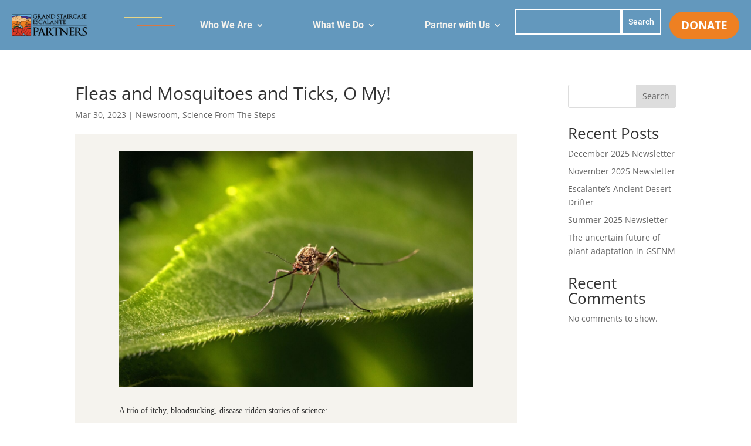

--- FILE ---
content_type: text/css; charset=UTF-8
request_url: https://gsenm.org/wp-content/et-cache/44471/et-core-unified-44471.min.css?ver=1761229287
body_size: -143
content:
.et_pb_row_0_tb_header{flex-wrap:nowrap}.et_pb_row_1_tb_header{flex-wrap:nowrap}#fivethree-main-menu .et_pb_menu__wrap,#fivethree-main-menu .et_pb_menu__menu,#fivethree-main-menu nav{display:block}#fivethree-main-menu a{min-width:max-content}#fivethree-main-menu #menu-main-menu{width:100%;justify-content:space-between}@media (max-width:980px){#fivethree-main-menu.et_pb_menu .et_pb_menu__menu{display:none}#fivethree-main-menu.et_pb_menu .et_mobile_nav_menu{justify-content:end}}#fivethree-main-menu ul#mobile_menu1{max-height:calc(95vh - 200px);overflow-y:auto;min-width:100vw;position:fixed;top:100px}#fivethree-main-menu .mobile_menu_bar:before{color:#F5F3EE}#fivethree-main-menu-col{width:100%}#fivethree-search-col{width:250px;margin-right:1em}#fivethree-logo-col{width:40%}@media (max-width:479px){#fivethree-main-menu-col{width:42px!important}}.donate-btn,.donate-btn:hover{background:#EE8022!important;border:1px solid #EE8022!important;color:#FFF!important;border-radius:2rem!important;font-family:inherit!important;font-size:1.2rem!important;padding:1rem 2rem!important;text-decoration:none!important;box-shadow:none!important;font-weight:bold!important}

--- FILE ---
content_type: text/css; charset=UTF-8
request_url: https://gsenm.org/wp-content/et-cache/44471/et-core-unified-tb-44328-tb-44329-deferred-44471.min.css?ver=1761229287
body_size: 519
content:
.et_pb_section_0_tb_footer{min-height:876px}.et_pb_section_0_tb_footer.et_pb_section{margin-top:-25px;background-color:#4E795E!important}.et_pb_text_0_tb_footer h2{font-family:'Spartan',sans-serif;font-weight:600;font-size:40px;color:#ffffff!important;line-height:1.1em}body #page-container .et_pb_section .et_pb_button_0_tb_footer,body #page-container .et_pb_section .et_pb_button_0_tb_footer:hover{padding:0.3em 1em!important}body #page-container .et_pb_section .et_pb_button_0_tb_footer:before,body #page-container .et_pb_section .et_pb_button_0_tb_footer:after{display:none!important}.et_pb_button_0_tb_footer:hover{background:#EE8022;border:1px solid #EE8022;color:#FFF;border-radius:2rem;font-family:inherit;font-size:1.4rem;padding:1rem 2rem;text-decoration:none;box-shadow:none;font-weight:bold}.et_pb_button_0_tb_footer,.et_pb_button_0_tb_footer:after{transition:all 300ms ease 0ms}.et_pb_row_1_tb_footer.et_pb_row{padding-bottom:0px!important;margin-bottom:-1px!important;padding-bottom:0px}.et_pb_blurb_0_tb_footer.et_pb_blurb .et_pb_module_header,.et_pb_blurb_0_tb_footer.et_pb_blurb .et_pb_module_header a,.et_pb_blurb_1_tb_footer.et_pb_blurb .et_pb_module_header,.et_pb_blurb_1_tb_footer.et_pb_blurb .et_pb_module_header a,.et_pb_blurb_2_tb_footer.et_pb_blurb .et_pb_module_header,.et_pb_blurb_2_tb_footer.et_pb_blurb .et_pb_module_header a{font-family:'Spartan',sans-serif;font-weight:700;font-size:16px;line-height:1.6em}.et_pb_blurb_0_tb_footer.et_pb_blurb p{line-height:1em}.et_pb_blurb_0_tb_footer.et_pb_blurb{font-family:'Spartan',sans-serif;line-height:1em}.et_pb_blurb_0_tb_footer .et-pb-icon,.et_pb_blurb_1_tb_footer .et-pb-icon,.et_pb_blurb_2_tb_footer .et-pb-icon{color:#ffffff;font-family:ETmodules!important;font-weight:400!important}.et_pb_blurb_1_tb_footer.et_pb_blurb p,.et_pb_blurb_2_tb_footer.et_pb_blurb p{line-height:1.8em}.et_pb_blurb_1_tb_footer.et_pb_blurb{font-family:'Spartan',sans-serif;line-height:1.8em}.et_pb_blurb_2_tb_footer.et_pb_blurb{font-family:'Spartan',sans-serif;color:#F5F3EE!important;line-height:1.8em}.et_pb_blurb_2_tb_footer.et_pb_blurb .et_pb_blurb_description a{font-family:'Spartan',sans-serif;color:#F5F3EE!important;transition:color 300ms ease 0ms}.et_pb_blurb_2_tb_footer.et_pb_blurb .et_pb_blurb_description a:hover,.et_pb_text_2_tb_footer.et_pb_text a:hover{color:#D67946!important}.et_pb_text_1_tb_footer h3{font-family:'Spartan',sans-serif;font-weight:700;font-size:20px;line-height:1.4em}.et_pb_text_1_tb_footer{margin-bottom:10px!important}.et_pb_text_2_tb_footer.et_pb_text,.et_pb_text_4_tb_footer.et_pb_text,.et_pb_text_5_tb_footer.et_pb_text{color:#ffffff!important}.et_pb_text_2_tb_footer,.et_pb_text_2_tb_footer a,.et_pb_text_5_tb_footer h1{font-family:'Spartan',sans-serif}.et_pb_text_2_tb_footer.et_pb_text a,.et_pb_text_4_tb_footer.et_pb_text a,.et_pb_text_5_tb_footer.et_pb_text a{color:#ffffff!important;transition:color 300ms ease 0ms}.et_pb_code_0_tb_footer{margin-top:-20px!important;width:100%}.et_pb_text_3_tb_footer{margin-top:-50px!important}.et_pb_row_2_tb_footer{border-top-width:1px;border-color:#E8D586 #D67946 #D67946 #D67946}.et_pb_row_2_tb_footer.et_pb_row{padding-top:12px!important;margin-top:70px!important;margin-right:auto!important;margin-left:auto!important;padding-top:12px}.et_pb_column_5_tb_footer{margin-bottom:10px}.et_pb_text_4_tb_footer{font-family:'Spartan',sans-serif;font-weight:600;letter-spacing:1px}.et_pb_text_4_tb_footer.et_pb_text a:hover,.et_pb_text_5_tb_footer.et_pb_text a:hover{color:#bba486!important}.et_pb_text_5_tb_footer{font-family:'Spartan',sans-serif;font-weight:600}.et_pb_section_1_tb_footer.et_pb_section{padding-top:0px;padding-right:0px;padding-bottom:0px;padding-left:0px;margin-top:0px;margin-right:0px;margin-bottom:0px;margin-left:0px}.et_pb_row_3_tb_footer.et_pb_row{padding-top:0px!important;padding-right:0px!important;padding-bottom:0px!important;padding-left:0px!important;margin-top:0px!important;margin-right:0px!important;margin-bottom:0px!important;margin-left:0px!important;padding-top:0px;padding-right:0px;padding-bottom:0px;padding-left:0px}.et_pb_row_3_tb_footer,body #page-container .et-db #et-boc .et-l .et_pb_row_3_tb_footer.et_pb_row,body.et_pb_pagebuilder_layout.single #page-container #et-boc .et-l .et_pb_row_3_tb_footer.et_pb_row,body.et_pb_pagebuilder_layout.single.et_full_width_page #page-container #et-boc .et-l .et_pb_row_3_tb_footer.et_pb_row{width:100%;max-width:100%}@media only screen and (min-width:981px){.et_pb_section_1_tb_footer{width:700px}}@media only screen and (max-width:980px){.et_pb_text_0_tb_footer h2{font-size:30px;line-height:1.3em}.et_pb_row_1_tb_footer.et_pb_row{margin-top:0px!important;margin-right:auto!important;margin-left:auto!important}.et_pb_blurb_0_tb_footer.et_pb_blurb,.et_pb_blurb_1_tb_footer.et_pb_blurb,.et_pb_blurb_2_tb_footer.et_pb_blurb{font-size:14px}.et_pb_text_1_tb_footer h3{font-size:18px}.et_pb_row_2_tb_footer{border-top-width:1px;border-top-color:#E8D586}.et_pb_row_2_tb_footer.et_pb_row{margin-top:0px!important}.et_pb_section_1_tb_footer{width:65%}}@media only screen and (max-width:767px){.et_pb_text_0_tb_footer h2{font-size:18px;line-height:1.4em}.et_pb_blurb_0_tb_footer.et_pb_blurb,.et_pb_blurb_1_tb_footer.et_pb_blurb,.et_pb_blurb_2_tb_footer.et_pb_blurb{font-size:13px}.et_pb_text_1_tb_footer h3{font-size:16px}.et_pb_row_2_tb_footer{border-top-width:1px;border-top-color:#E8D586}.et_pb_section_1_tb_footer{width:80%}}.et_pb_section_10000.et_pb_section,.et_pb_section_0.et_pb_section{background-color:#f5f3ee!important}.et_pb_row_10000.et_pb_row,.et_pb_row_0.et_pb_row{padding-top:0px!important;padding-top:0px}.et_pb_image_10000,.et_pb_image_0{text-align:left;margin-left:0}.et_pb_text_10000.et_pb_text,.et_pb_text_10001.et_pb_text,.et_pb_text_0.et_pb_text,.et_pb_text_1.et_pb_text{color:#333333!important}.et_pb_text_10000,.et_pb_text_10001,.et_pb_text_0,.et_pb_text_1{line-height:1.8em;font-family:'Libre Baskerville',Georgia,"Times New Roman",serif;line-height:1.8em}.et_pb_text_10000 h4,.et_pb_text_10001 h4,.et_pb_text_0 h4,.et_pb_text_1 h4{font-family:'Spartan',sans-serif;font-weight:600}.et_pb_row_10001.et_pb_row,.et_pb_row_1.et_pb_row{padding-top:26px!important;padding-top:26px}@media only screen and (max-width:980px){.et_pb_image_10000 .et_pb_image_wrap img,.et_pb_image_0 .et_pb_image_wrap img{width:auto}}@media only screen and (max-width:767px){.et_pb_image_10000 .et_pb_image_wrap img,.et_pb_image_0 .et_pb_image_wrap img{width:auto}.et_pb_text_10000,.et_pb_text_10001,.et_pb_text_0,.et_pb_text_1{font-size:13px}}